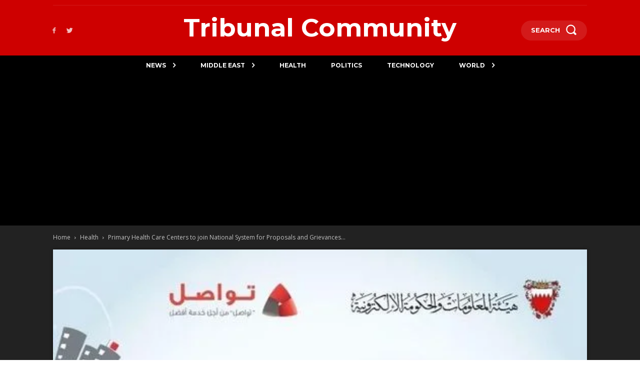

--- FILE ---
content_type: text/html; charset=utf-8
request_url: https://www.google.com/recaptcha/api2/aframe
body_size: 268
content:
<!DOCTYPE HTML><html><head><meta http-equiv="content-type" content="text/html; charset=UTF-8"></head><body><script nonce="PKh-6xvlWC3Wq8aqx-97tQ">/** Anti-fraud and anti-abuse applications only. See google.com/recaptcha */ try{var clients={'sodar':'https://pagead2.googlesyndication.com/pagead/sodar?'};window.addEventListener("message",function(a){try{if(a.source===window.parent){var b=JSON.parse(a.data);var c=clients[b['id']];if(c){var d=document.createElement('img');d.src=c+b['params']+'&rc='+(localStorage.getItem("rc::a")?sessionStorage.getItem("rc::b"):"");window.document.body.appendChild(d);sessionStorage.setItem("rc::e",parseInt(sessionStorage.getItem("rc::e")||0)+1);localStorage.setItem("rc::h",'1768993041309');}}}catch(b){}});window.parent.postMessage("_grecaptcha_ready", "*");}catch(b){}</script></body></html>